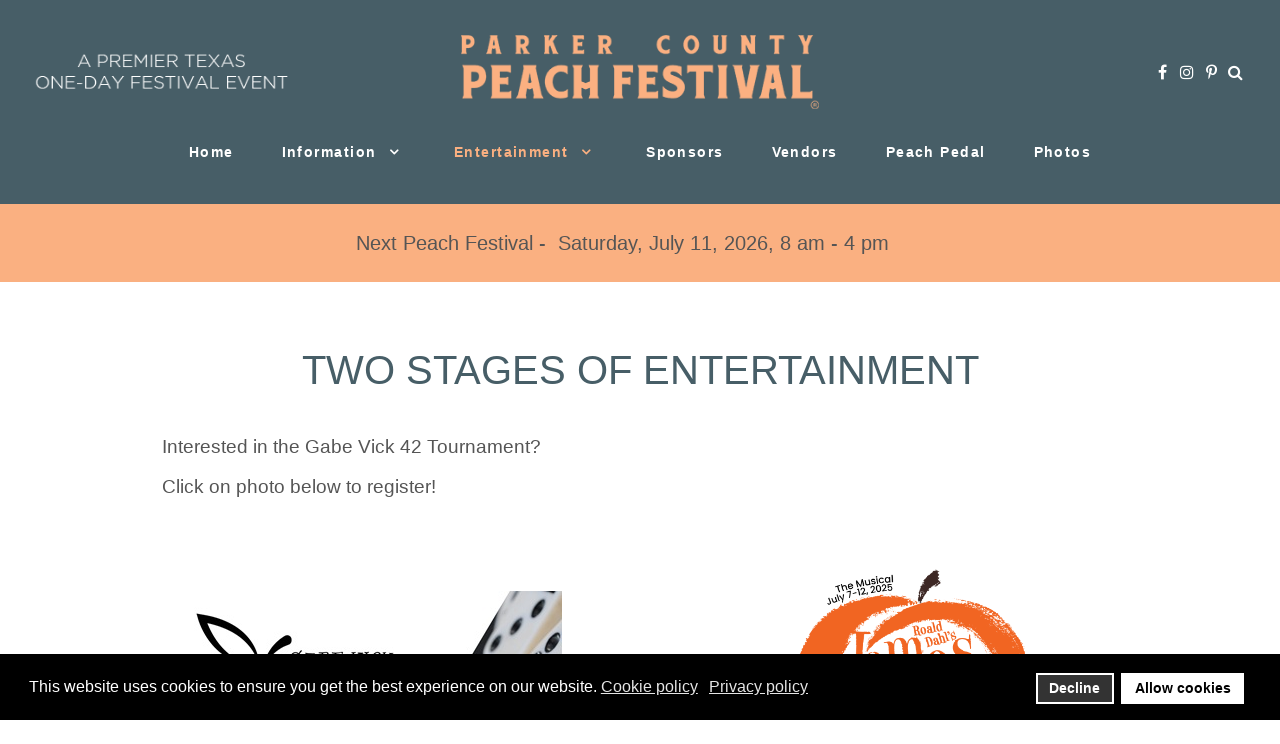

--- FILE ---
content_type: text/html; charset=utf-8
request_url: https://www.parkercountypeachfestival.org/entertainment.html
body_size: 8696
content:
<!DOCTYPE html><html lang="en-US" dir="ltr"><head><meta name="viewport" content="width=device-width, initial-scale=1.0"><meta http-equiv="X-UA-Compatible" content="IE=edge" /><meta charset="utf-8" /><base href="https://www.parkercountypeachfestival.org/entertainment.html" /><meta name="keywords" content="guitar, stage, weatherford, peach, texas, country, festival, band, taylor, performing, emery, sunshine, bass, entertainment, powell, year, spring, emcee, accoustic, cloggers" /><meta name="robots" content="index, follow, noarchive, noimageindex, max-snippet:-1, max-image-preview:large, max-video-preview:-1" /><meta name="twitter:card" content="summary" /><meta name="twitter:url" content="https://www.parkercountypeachfestival.org/entertainment.html" /><meta name="twitter:title" content="Entertainment" /><meta name="twitter:description" content="Main Stage First Baptist Church Parking Lot Todd Barrow Klassy Kloggers  LD Whitehead, Robbie Greene, Silvertones, Two Far Gone Phoenix Rose, Ray Zero 50&amp;#039;s band Molly Rose Colored Glasses, Keeper of the Plains Band, Van Darien, Matthew Brent" /><meta name="twitter:image" content="https://www.parkercountypeachfestival.org/images/2025PF/GabeVick42Tournament.jpg" /><meta name="title" content="Entertainment" /><meta name="metatitle" content="Entertainment" /><meta property="og:title" content="Entertainment" /><meta property="og:url" content="https://www.parkercountypeachfestival.org/entertainment.html" /><meta property="og:type" content="article" /><meta name="description" content="Main Stage First Baptist Church Parking Lot Todd Barrow Klassy Kloggers  LD Whitehead, Robbie Greene, Silvertones, Two Far Gone Phoenix Rose, Ray Zero 50's band Molly Rose Colored Glasses, Keeper of the Plains Band, Van Darien, Matthew Brent" /><meta name="generator" content="Open Source Matters" /><link type="text/css" media="all" href="https://www.parkercountypeachfestival.org/media/plg_speedcache/cache/css/sc_c86a9d32bc53ef7579b298476185247b.css" rel="stylesheet" /><title>Entertainment</title><link href="https://www.parkercountypeachfestival.org/entertainment.html" rel="canonical" /><link href="//d13crgfdskg9pd.cloudfront.net/plugins/editors/dropeditor/dropeditor.css?1643124757" rel="stylesheet" /><link href="//d13crgfdskg9pd.cloudfront.net/media/dropeditor/customstyles.css?1616093452" rel="stylesheet" /><link href="//d13crgfdskg9pd.cloudfront.net/media/dropeditor/titlestyles.css?1616093452" rel="stylesheet" /><link href="//d13crgfdskg9pd.cloudfront.net/media/plg_content_osembed/css/osembed.css?2d3122b037d996d22c41158f40c7f2d3&1725477722" rel="stylesheet" /><link href="//d13crgfdskg9pd.cloudfront.net/media/plg_system_jcepro/site/css/content.min.css?86aa0286b6232c4a5b58f892ce080277&1767064408" rel="stylesheet" /><link href="//d13crgfdskg9pd.cloudfront.net/plugins/system/rokbox/assets/styles/rokbox.css?1618980239" rel="stylesheet" /><link href="//d13crgfdskg9pd.cloudfront.net/media/plg_system_jcemediabox/css/jcemediabox.min.css?8aff1a0a822f1fd4a34a34e5adf5d86b&1701106035" rel="stylesheet" /><link href="//d13crgfdskg9pd.cloudfront.net/media/gantry5/engines/nucleus/css-compiled/nucleus.css?1716675092" rel="stylesheet" /><link href="//d13crgfdskg9pd.cloudfront.net/templates/rt_orion/custom/css-compiled/orion_12.css?1716675175" rel="stylesheet" /><link href="//d13crgfdskg9pd.cloudfront.net/media/gantry5/assets/css/bootstrap-gantry.css?1716675092" rel="stylesheet" /><link href="//d13crgfdskg9pd.cloudfront.net/media/gantry5/engines/nucleus/css-compiled/joomla.css?1716675092" rel="stylesheet" /><link href="//d13crgfdskg9pd.cloudfront.net/media/jui/css/icomoon.css?1688833400" rel="stylesheet" /><link href="//d13crgfdskg9pd.cloudfront.net/media/gantry5/assets/css/font-awesome.min.css?1716675092" rel="stylesheet" /><link href="//d13crgfdskg9pd.cloudfront.net/templates/rt_orion/custom/css-compiled/orion-joomla_12.css?1716675175" rel="stylesheet" /><link href="//d13crgfdskg9pd.cloudfront.net/templates/rt_orion/custom/css-compiled/custom_12.css?1716675175" rel="stylesheet" /><link href="//d13crgfdskg9pd.cloudfront.net/plugins/system/gdpr/assets/css/cookieconsent.min.css?1738775000" rel="stylesheet" /> <script type="application/json" class="joomla-script-options new">{"csrf.token":"01f52ef19a4c0a8ef1327ff9efa3dcf7","system.paths":{"root":"","base":""}}</script> <script src="//d13crgfdskg9pd.cloudfront.net/media/jui/js/jquery.min.js?ce9f52769636864e08dd80393993ecc3&1688833400"></script> <script src="//d13crgfdskg9pd.cloudfront.net/media/jui/js/jquery-noconflict.js?ce9f52769636864e08dd80393993ecc3&1688833400"></script> <script src="//d13crgfdskg9pd.cloudfront.net/media/jui/js/jquery-migrate.min.js?ce9f52769636864e08dd80393993ecc3&1688833400"></script> <script src="//d13crgfdskg9pd.cloudfront.net/media/plg_content_osembed/js/osembed.min.js?2d3122b037d996d22c41158f40c7f2d3&1725477722"></script> <script src="//d13crgfdskg9pd.cloudfront.net/media/system/js/caption.js?ce9f52769636864e08dd80393993ecc3&1688833400"></script> <script src="//d13crgfdskg9pd.cloudfront.net/media/jui/js/bootstrap.min.js?ce9f52769636864e08dd80393993ecc3&1688833400"></script> <script src="//d13crgfdskg9pd.cloudfront.net/media/system/js/core.js?ce9f52769636864e08dd80393993ecc3&1688833400"></script> <script src="//d13crgfdskg9pd.cloudfront.net/media/system/js/mootools-core.js?ce9f52769636864e08dd80393993ecc3&1688833400"></script> <script src="//d13crgfdskg9pd.cloudfront.net/media/system/js/mootools-more.js?ce9f52769636864e08dd80393993ecc3&1688833400"></script> <script src="//d13crgfdskg9pd.cloudfront.net/plugins/system/rokbox/assets/js/rokbox.js?1616093448"></script> <script src="//d13crgfdskg9pd.cloudfront.net/media/plg_system_jcemediabox/js/jcemediabox.min.js?8aff1a0a822f1fd4a34a34e5adf5d86b&1701106035"></script> <script src="//d13crgfdskg9pd.cloudfront.net/media/jui/js/jquery.ui.core.min.js?ce9f52769636864e08dd80393993ecc3&1688833400"></script> <script src="//d13crgfdskg9pd.cloudfront.net/plugins/system/gdpr/assets/js/cookieconsent.min.js?1738775000" defer></script> <script src="//d13crgfdskg9pd.cloudfront.net/plugins/system/gdpr/assets/js/init.js?1738775000" defer></script> <script>jQuery(window).on('load',  function() {
				new JCaption('img.caption');
			});if (typeof RokBoxSettings == 'undefined') RokBoxSettings = {pc: '100'};jQuery(document).ready(function(){WfMediabox.init({"base":"\/","theme":"standard","width":"","height":"","lightbox":0,"shadowbox":0,"icons":1,"overlay":1,"overlay_opacity":0.8,"overlay_color":"#000000","transition_speed":500,"close":2,"scrolling":"fixed","labels":{"close":"Close","next":"Next","previous":"Previous","cancel":"Cancel","numbers":"{{numbers}}","numbers_count":"{{current}} of {{total}}","download":"Download"},"swipe":true});});var gdprConfigurationOptions = { complianceType: 'opt-in',
																			  cookieConsentLifetime: 365,
																			  cookieConsentSamesitePolicy: '',
																			  cookieConsentSecure: 0,
																			  disableFirstReload: 0,
																	  		  blockJoomlaSessionCookie: 1,
																			  blockExternalCookiesDomains: 0,
																			  externalAdvancedBlockingModeCustomAttribute: '',
																			  allowedCookies: '',
																			  blockCookieDefine: 1,
																			  autoAcceptOnNextPage: 0,
																			  revokable: 1,
																			  lawByCountry: 0,
																			  checkboxLawByCountry: 0,
																			  blockPrivacyPolicy: 0,
																			  cacheGeolocationCountry: 1,
																			  countryAcceptReloadTimeout: 1000,
																			  usaCCPARegions: null,
																			  countryEnableReload: 1,
																			  customHasLawCountries: [""],
																			  dismissOnScroll: 0,
																			  dismissOnTimeout: 0,
																			  containerSelector: 'body',
																			  hideOnMobileDevices: 0,
																			  autoFloatingOnMobile: 0,
																			  autoFloatingOnMobileThreshold: 1024,
																			  autoRedirectOnDecline: 0,
																			  autoRedirectOnDeclineLink: '',
																			  showReloadMsg: 0,
																			  showReloadMsgText: 'Applying preferences and reloading the page...',
																			  defaultClosedToolbar: 0,
																			  toolbarLayout: 'basic',
																			  toolbarTheme: 'block',
																			  toolbarButtonsTheme: 'decline_first',
																			  revocableToolbarTheme: 'basic',
																			  toolbarPosition: 'bottom',
																			  toolbarCenterTheme: 'compact',
																			  revokePosition: 'revoke-top',
																			  toolbarPositionmentType: 1,
																			  positionCenterSimpleBackdrop: 0,
																			  positionCenterBlurEffect: 1,
																			  preventPageScrolling: 0,
																			  popupEffect: 'fade',
																			  popupBackground: '#000000',
																			  popupText: '#ffffff',
																			  popupLink: '#ffffff',
																			  buttonBackground: '#ffffff',
																			  buttonBorder: '#ffffff',
																			  buttonText: '#000000',
																			  highlightOpacity: '100',
																			  highlightBackground: '#333333',
																			  highlightBorder: '#ffffff',
																			  highlightText: '#ffffff',
																			  highlightDismissBackground: '#333333',
																		  	  highlightDismissBorder: '#ffffff',
																		 	  highlightDismissText: '#ffffff',
																			  autocenterRevokableButton: 0,
																			  hideRevokableButton: 0,
																			  hideRevokableButtonOnscroll: 0,
																			  customRevokableButton: 0,
																			  customRevokableButtonAction: 0,
																			  headerText: 'Cookies used on the website!',
																			  messageText: 'This website uses cookies to ensure you get the best experience on our website.',
																			  denyMessageEnabled: 0, 
																			  denyMessage: 'You have declined cookies, to ensure the best experience on this website please consent the cookie usage.',
																			  placeholderBlockedResources: 0, 
																			  placeholderBlockedResourcesAction: '',
																	  		  placeholderBlockedResourcesText: 'You must accept cookies and reload the page to view this content',
																			  placeholderIndividualBlockedResourcesText: 'You must accept cookies from {domain} and reload the page to view this content',
																			  placeholderIndividualBlockedResourcesAction: 0,
																			  placeholderOnpageUnlock: 0,
																			  scriptsOnpageUnlock: 0,
																			  autoDetectYoutubePoster: 0,
																			  autoDetectYoutubePosterApikey: 'AIzaSyAV_WIyYrUkFV1H8OKFYG8wIK8wVH9c82U',
																			  dismissText: 'Got it!',
																			  allowText: 'Allow cookies',
																			  denyText: 'Decline',
																			  cookiePolicyLinkText: 'Cookie policy',
																			  cookiePolicyLink: 'cookie-policy.html',
																			  cookiePolicyRevocableTabText: 'Cookie policy',
																			  privacyPolicyLinkText: 'Privacy policy',
																			  privacyPolicyLink: 'privacy-policy.html',
																			  googleCMPTemplate: 0,
																			  enableGdprBulkConsent: 0,
																			  enableCustomScriptExecGeneric: 0,
																			  customScriptExecGeneric: '',
																			  categoriesCheckboxTemplate: 'cc-checkboxes-light',
																			  toggleCookieSettings: 0,
																			  toggleCookieSettingsLinkedView: 0,
																			  toggleCookieSettingsButtonsArea: 0,
 																			  toggleCookieSettingsLinkedViewSefLink: '/component/gdpr/',
																	  		  toggleCookieSettingsText: '<span class="cc-cookie-settings-toggle">Settings <span class="cc-cookie-settings-toggler">&#x25EE;</span></span>',
																			  toggleCookieSettingsButtonBackground: '#333333',
																			  toggleCookieSettingsButtonBorder: '#ffffff',
																			  toggleCookieSettingsButtonText: '#ffffff',
																			  showLinks: 1,
																			  blankLinks: '_self',
																			  autoOpenPrivacyPolicy: 0,
																			  openAlwaysDeclined: 1,
																			  cookieSettingsLabel: 'Cookie settings:',
															  				  cookieSettingsDesc: 'Choose which kind of cookies you want to disable by clicking on the checkboxes. Click on a category name for more informations about used cookies.',
																			  cookieCategory1Enable: 0,
																			  cookieCategory1Name: 'Necessary',
																			  cookieCategory1Locked: 0,
																			  cookieCategory2Enable: 0,
																			  cookieCategory2Name: 'Preferences',
																			  cookieCategory2Locked: 0,
																			  cookieCategory3Enable: 0,
																			  cookieCategory3Name: 'Statistics',
																			  cookieCategory3Locked: 0,
																			  cookieCategory4Enable: 0,
																			  cookieCategory4Name: 'Marketing',
																			  cookieCategory4Locked: 0,
																			  cookieCategoriesDescriptions: {},
																			  alwaysReloadAfterCategoriesChange: 0,
																			  preserveLockedCategories: 0,
																			  declineButtonBehavior: 'hard',
																			  blockCheckedCategoriesByDefault: 0,
																			  reloadOnfirstDeclineall: 0,
																			  trackExistingCheckboxSelectors: '',
															  		  		  trackExistingCheckboxConsentLogsFormfields: 'name,email,subject,message',
																			  allowallShowbutton: 0,
																			  allowallText: 'Allow all cookies',
																			  allowallButtonBackground: '#ffffff',
																			  allowallButtonBorder: '#ffffff',
																			  allowallButtonText: '#000000',
																			  allowallButtonTimingAjax: 'fast',
																			  includeAcceptButton: 0,
																			  includeDenyButton: 0,
																			  trackConsentDate: 0,
																			  execCustomScriptsOnce: 1,
																			  optoutIndividualResources: 0,
																			  blockIndividualResourcesServerside: 0,
																			  disableSwitchersOptoutCategory: 0,
																			  autoAcceptCategories: 0,
																			  allowallIndividualResources: 1,
																			  blockLocalStorage: 0,
																			  blockSessionStorage: 0,
																			  externalAdvancedBlockingModeTags: 'iframe,script,img,source,link',
																			  enableCustomScriptExecCategory1: 0,
																			  customScriptExecCategory1: '',
																			  enableCustomScriptExecCategory2: 0,
																			  customScriptExecCategory2: '',
																			  enableCustomScriptExecCategory3: 0,
																			  customScriptExecCategory3: '',
																			  enableCustomScriptExecCategory4: 0,
																			  customScriptExecCategory4: '',
																			  enableCustomDeclineScriptExecCategory1: 0,
																			  customScriptDeclineExecCategory1: '',
																			  enableCustomDeclineScriptExecCategory2: 0,
																			  customScriptDeclineExecCategory2: '',
																			  enableCustomDeclineScriptExecCategory3: 0,
																			  customScriptDeclineExecCategory3: '',
																			  enableCustomDeclineScriptExecCategory4: 0,
																			  customScriptDeclineExecCategory4: '',
																			  enableCMPPreferences: 0,	
																			  enableCMPStatistics: 0,
																			  enableCMPAds: 0,																			  
																			  debugMode: 0
																		};var gdpr_ajax_livesite='https://www.parkercountypeachfestival.org/';var gdpr_enable_log_cookie_consent=1;</script> <meta property="og:title" content="Entertainment | Parker County Peach Festival"/><meta property="og:type" content="article"/><meta property="og:url" content="https://www.parkercountypeachfestival.org/entertainment.html"/><meta property="og:site_name" content="Parker County Peach Festival"/><meta property="og:description" content="Main Stage First Baptist Church Parking Lot Todd Barrow Klassy Kloggers  LD Whitehead, Robbie Greene, Silvertones, Two Far Gone Phoenix Rose, Ray Zero 50&#039;s band Molly Rose Colored Glasses, Keeper of the Plains Band, Van Darien, Matthew Brent"/><meta property="og:image" content="//d13crgfdskg9pd.cloudfront.net/images/2025PF/GabeVick42Tournament.jpg"/><meta property="og:image" content="//d13crgfdskg9pd.cloudfront.net/images/JamesandtheGiantPeach.png"/><meta property="og:image" content="//d13crgfdskg9pd.cloudfront.net/images/2025PF/2025Sponsors/FWCommunityCreditUnion.png"/><meta property="og:image" content="//d13crgfdskg9pd.cloudfront.net/images/2025PF/2025Sponsors/SouthsideBank.jpg"/><meta property="og:image" content="//d13crgfdskg9pd.cloudfront.net/images/2025PF/2025Sponsors/CapernaumStudios.png"/><meta property="og:image" content="//d13crgfdskg9pd.cloudfront.net/images/2025PF/2025Sponsors/EpicOrthodontics.png"/><meta property="og:image" content="//d13crgfdskg9pd.cloudfront.net/images/2025PF/2025Sponsors/PlanetFitness.png"/><meta property="og:image" content="//d13crgfdskg9pd.cloudfront.net/images/2025PF/2025Sponsors/uta-west-logo_vertical_full_color.png"/>  <script type="application/ld+json" data-type="gsd">{
    "@context": "https://schema.org",
    "@type": "BreadcrumbList",
    "itemListElement": [
        {
            "@type": "ListItem",
            "position": 1,
            "name": "Home",
            "item": "https://www.parkercountypeachfestival.org/"
        },
        {
            "@type": "ListItem",
            "position": 2,
            "name": "Entertainment",
            "item": "https://www.parkercountypeachfestival.org/entertainment.html"
        }
    ]
}</script> <script type="application/ld+json" data-type="gsd">{
    "@context": "https://schema.org",
    "@type": "Article",
    "mainEntityOfPage": {
        "@type": "WebPage",
        "@id": "https://www.parkercountypeachfestival.org/entertainment.html"
    },
    "headline": "Entertainment",
    "description": "Interested in the Gabe Vick 42 Tournament? Click on photo below to register! &amp;nbsp; &amp;nbsp; &amp;nbsp; &amp;nbsp; &amp;nbsp; &amp;nbsp; &amp;nbsp; &amp;nbsp; &amp;nbsp; &amp;nbsp; &amp;nbsp; &amp;nbsp; &amp;nbsp; &amp;nbsp; &amp;nbsp; &amp;nbsp; &amp;nbsp; &amp;nbsp; &amp;nbsp; &amp;nbsp; &amp;nbsp; Main Stage ~ Located at Waco &amp;amp; Church St. ~Take a break from shopping, grab a cold peach beverage, favorite festival food and join us!! Enjoy a variety of music from local artists. These entertainers are sure to put some pep in your step. Yes, dancing is welcomed! &amp;nbsp;THANK YOU SPONSORS!&amp;nbsp; &amp;nbsp; &amp;nbsp; Main Stage Schedule Time Talent 8:00 - 8:45 Announcement of Peach Pageant Winners 8:45 - 10:15 Baileigh Rhodes 10:30 - 12:00 ScanT 12:00 - 12:30 Announcement of Peach Festival Cooking Competition Winners 12:30 - 2:00 Aurora Bleu 2:00 - 2:30 Kendi Jean 2:30 - 3:00 Grace &amp;amp; Lee Duo 3:15 Travis Smith &amp;nbsp; Stage Two~Located on lot at Bridge St. &amp;amp; N. Waco St.~ &amp;nbsp;Thank you Sponsors:&amp;nbsp; &amp;nbsp; STAGE 2 SCHEDULE &amp;nbsp;8:15 Rusty Rayborn &amp;amp; Jim Martin (formerly Texas Weather&amp;nbsp; 9:15 Klassy Kloggers 9:45 TEJAS Classics Band 10:45 Klassy Kloggers 11:15 TEJAS Classics Band 12:15 &amp;nbsp;Aiden Muskrat &amp;amp; Spencer Johnson 2:15 Texas Accent&amp;nbsp; &amp;nbsp; &amp;nbsp; &amp;nbsp; &amp;nbsp; &amp;nbsp;",
    "image": {
        "@type": "ImageObject",
        "url": "https://www.parkercountypeachfestival.org/"
    },
    "publisher": {
        "@type": "Organization",
        "name": "Parker County Peach Festival, Weatherford, Texas",
        "logo": {
            "@type": "ImageObject",
            "url": "https://www.parkercountypeachfestival.org/"
        }
    },
    "author": {
        "@type": "Person",
        "name": "Bill Ervin",
        "url": "https://www.parkercountypeachfestival.org/entertainment.html"
    },
    "datePublished": "2013-03-04T17:37:07+00:00",
    "dateCreated": "2013-03-04T17:37:07+00:00",
    "dateModified": "2025-07-09T15:54:05+00:00"
}</script>  
  <script async src="https://www.googletagmanager.com/gtag/js?id=G-D422WPF9B9"></script> <script>window.dataLayer = window.dataLayer || [];
  function gtag(){dataLayer.push(arguments);}
  gtag('js', new Date());

  gtag('config', 'G-D422WPF9B9');</script> <link href="/templates/rt_orion/favicon.ico?random=712593" rel="shortcut icon" type="image/vnd.microsoft.icon" /><link rel="apple-touch-icon-precomposed" sizes="144x144" href="/templates/rt_orion/apple-touch-icon-144x144-precomposed.png" /><link rel="apple-touch-icon-precomposed" sizes="114x114" href="/templates/rt_orion/apple-touch-icon-114x114-precomposed.png" /><link rel="apple-touch-icon-precomposed" sizes="72x72" href="/templates/rt_orion/apple-touch-icon-72x72-precomposed.png" /><link rel="apple-touch-icon-precomposed" href="/templates/rt_orion/apple-touch-icon-precomposed.png" /></head><body class="gantry site com_content view-article no-layout no-task dir-ltr itemid-1532 outline-12 g-offcanvas-left g-default g-style-preset3"><div id="g-offcanvas"  data-g-offcanvas-swipe="0" data-g-offcanvas-css3="1"><div class="g-grid"><div class="g-block size-100"><div id="mobile-menu-2576-particle" class="g-content g-particle"><div id="g-mobilemenu-container" data-g-menu-breakpoint="51rem"></div></div></div></div></div><div id="g-page-surround"><div class="g-offcanvas-hide g-offcanvas-toggle" role="navigation" data-offcanvas-toggle aria-controls="g-offcanvas" aria-expanded="false"><i class="fa fa-fw fa-bars"></i></div><section id="g-container-top" class="g-wrapper no-background-image"><div class="g-grid"><div class="g-block size-100"><section id="g-top"><div class="g-grid"><div class="g-block size-100"><div class="g-system-messages"><div id="system-message-container"></div></div></div></div></section></div></div><div class="g-grid"><div class="g-block size-100"><section id="g-navigation"><div class="g-grid"><div class="g-block  size-33-3 smallpaddingbottom hidden-phone"><div id="image-6899-particle" class="g-content g-particle"> <img src="//d13crgfdskg9pd.cloudfront.net/images/website_graphics/tagline-premier-event-white_v3w.png" alt="A Premier Texas One-Day Festival Event"/></div></div><div class="g-block  size-33-3 center smallpaddingbottom"><div id="logo-3453-particle" class="g-content g-particle"> <a href="/" class="" target="_self" title="Parker County Peach Festival" rel="home"> <img src="//d13crgfdskg9pd.cloudfront.net/images/website_graphics/peach_festival_reg_logo_w.png" alt=""/> </a></div></div><div class="g-block  size-33-3 align-right smallpaddingbottom hidden-phone"><div id="social-7974-particle" class="g-content g-particle"><div class="g-social "><div class="g-social-items"> <a target="_self" href="https://www.facebook.com/parkercountypeachfestival" title="" aria-label=""> <span class="fa fa-facebook fa-fw"></span> </a> <a target="_self" href="http://instagram.com/parkercountypeachfestival" title="" aria-label=""> <span class="fa fa-instagram fa-fw"></span> </a> <a target="_self" href="http://www.pinterest.com/chamberstaff/" title="" aria-label=""> <span class="fa fa-pinterest-p fa-fw"></span> </a> <a target="_self" href="/site-search.html" title="" aria-label=""> <span class="fa fa-search fa-fw"></span> </a></div></div></div></div></div><div class="g-grid"><div class="g-block size-100 center nopaddingtop"><div id="menu-2872-particle" class="g-content g-particle"><nav class="g-main-nav" data-g-hover-expand="true"><ul class="g-toplevel"><li class="g-menu-item g-menu-item-type-component g-menu-item-101 g-standard  "> <a class="g-menu-item-container" href="/"> <span class="g-menu-item-content"> <span class="g-menu-item-title">Home</span> </span> </a></li><li class="g-menu-item g-menu-item-type-component g-menu-item-1527 g-parent g-standard g-menu-item-link-parent "> <a class="g-menu-item-container" href="/information.html"> <span class="g-menu-item-content"> <span class="g-menu-item-title">Information</span> </span> <span class="g-menu-parent-indicator" data-g-menuparent=""></span> </a><ul class="g-dropdown g-inactive g-fade g-dropdown-right"><li class="g-dropdown-column"><div class="g-grid"><div class="g-block size-100"><ul class="g-sublevel"><li class="g-level-1 g-go-back"> <a class="g-menu-item-container" href="#" data-g-menuparent=""><span>Back</span></a></li><li class="g-menu-item g-menu-item-type-alias g-menu-item-1528  "> <a class="g-menu-item-container" href="/information.html"> <span class="g-menu-item-content"> <span class="g-menu-item-title">Peach Festival Information</span> </span> </a></li><li class="g-menu-item g-menu-item-type-url g-menu-item-1619  "> <a class="g-menu-item-container" href="https://www.weatherford-chamber.com/about-us/shop-wcoc/peach-festival-items.html" target="_blank" rel="noopener&#x20;noreferrer"> <span class="g-menu-item-content"> <span class="g-menu-item-title">Shop Peach Festival Merch</span> </span> </a></li><li class="g-menu-item g-menu-item-type-url g-menu-item-1529  "> <a class="g-menu-item-container" href="https://www.weatherford-chamber.com/about-us/shop-wcoc/peach-festival-items.html"> <span class="g-menu-item-content"> <span class="g-menu-item-title">Merchandise</span> </span> </a></li><li class="g-menu-item g-menu-item-type-url g-menu-item-1530  "> <a class="g-menu-item-container" href="https://www.chamberdata.net/WebForms/Hotels-Motels-Lodging-__5005316_category.aspx?dbid2=txwea"> <span class="g-menu-item-content"> <span class="g-menu-item-title">Hotels &amp; Motels</span> </span> </a></li><li class="g-menu-item g-menu-item-type-url g-menu-item-1531  "> <a class="g-menu-item-container" href="https://www.chamberdata.net/WebForms/Bed-Breakfast-__5005275_category.aspx?dbid2=txwea"> <span class="g-menu-item-content"> <span class="g-menu-item-title">Bed &amp; Breakfast</span> </span> </a></li></ul></div></div></li></ul></li><li class="g-menu-item g-menu-item-type-component g-menu-item-1532 g-parent active g-standard g-menu-item-link-parent "> <a class="g-menu-item-container" href="/entertainment.html"> <span class="g-menu-item-content"> <span class="g-menu-item-title">Entertainment</span> </span> <span class="g-menu-parent-indicator" data-g-menuparent=""></span> </a><ul class="g-dropdown g-inactive g-fade g-dropdown-right"><li class="g-dropdown-column"><div class="g-grid"><div class="g-block size-100"><ul class="g-sublevel"><li class="g-level-1 g-go-back"> <a class="g-menu-item-container" href="#" data-g-menuparent=""><span>Back</span></a></li><li class="g-menu-item g-menu-item-type-alias g-menu-item-1533  "> <a class="g-menu-item-container" href="/entertainment.html"> <span class="g-menu-item-content"> <span class="g-menu-item-title">Two Stages of Entertainment</span> </span> </a></li><li class="g-menu-item g-menu-item-type-component g-menu-item-1534  "> <a class="g-menu-item-container" href="/entertainment/food-competition.html"> <span class="g-menu-item-content"> <span class="g-menu-item-title">Food Competition</span> </span> </a></li></ul></div></div></li></ul></li><li class="g-menu-item g-menu-item-type-component g-menu-item-1535 g-standard  "> <a class="g-menu-item-container" href="/sponsors.html"> <span class="g-menu-item-content"> <span class="g-menu-item-title">Sponsors</span> </span> </a></li><li class="g-menu-item g-menu-item-type-component g-menu-item-1536 g-standard  "> <a class="g-menu-item-container" href="/vendors.html"> <span class="g-menu-item-content"> <span class="g-menu-item-title">Vendors</span> </span> </a></li><li class="g-menu-item g-menu-item-type-url g-menu-item-1538 g-standard  "> <a class="g-menu-item-container" href="https://www.peachpedal.com/"> <span class="g-menu-item-content"> <span class="g-menu-item-title">Peach Pedal</span> </span> </a></li><li class="g-menu-item g-menu-item-type-component g-menu-item-1539 g-standard  "> <a class="g-menu-item-container" href="/photos.html"> <span class="g-menu-item-content"> <span class="g-menu-item-title">Photos</span> </span> </a></li></ul></nav></div></div></div></section></div></div><div class="g-grid"><div class="g-block size-100"><section id="g-slideshow" class="nopaddingtop nopaddingbottom"><div class="g-grid"><div class="g-block size-100 center"><div class="g-content"><div class="platform-content"><div class="moduletable "><div class="custom"  ><h4 class="drop_h4">Next Peach Festival -&nbsp; Saturday, July 11, 2026, 8 am - 4 pm&nbsp; &nbsp; &nbsp;&nbsp;</h4></div></div></div></div></div></div></section></div></div></section><section id="g-container-main" class="g-wrapper"><div class="g-grid"><div class="g-block size-100"><main id="g-mainbar" class="section-horizontal-paddings"><div class="g-grid"><div class="g-block size-100"><div class="g-content"><div class="platform-content row-fluid"><div class="span12"><div class="item-page" ><div class="page-header"><h1> Two Stages of Entertainment</h1></div><div ><h3 style="text-align: justify;"><span style="font-size: 14pt;">Interested in the Gabe Vick 42 Tournament? <br /></span><span style="font-size: 14pt;">Click on photo below to register!</span></h3><p style="text-align: justify;"><a href="https://dosscenter.org/peach42/"><img src="//d13crgfdskg9pd.cloudfront.net/images/2025PF/GabeVick42Tournament.jpg" alt="GabeVick42Tournament" /></a>&nbsp; &nbsp; &nbsp; &nbsp; &nbsp; &nbsp; &nbsp; &nbsp; &nbsp; &nbsp; &nbsp; &nbsp; &nbsp; &nbsp; &nbsp; &nbsp; &nbsp; &nbsp; &nbsp; &nbsp; &nbsp;<a href="https://www.secondstartheatre.org/events"><img src="//d13crgfdskg9pd.cloudfront.net/images/JamesandtheGiantPeach.png" alt="JamesandtheGiantPeach" width="273" height="351" /></a></p><h3 class="drop_h2" style="text-align: center;">Main Stage</h3><h4 class="drop_h2" style="text-align: center;">~ Located at Waco &amp; Church St. ~<br />Take a break from shopping, grab a cold peach beverage, favorite festival food and join us!!</h4><h4 style="text-align: center;"><strong>Enjoy a variety of music from local artists. These entertainers are sure to put some pep in your step. <br /></strong><strong>Yes, dancing is welcomed!</strong></h4><h4 class="drop_h2">&nbsp;<span style="color: #ff9900;">THANK YOU SPONSORS!&nbsp;</span> &nbsp;</h4><div class="csRow" style="text-align: left;"><table style="margin-left: auto; margin-right: auto;"><tbody><tr><td><img src="//d13crgfdskg9pd.cloudfront.net/images/2025PF/2025Sponsors/FWCommunityCreditUnion.png" alt="FWCommunityCreditUnion" width="277" height="189" style="display: block; margin-left: auto; margin-right: auto;" /></td><td><img src="//d13crgfdskg9pd.cloudfront.net/images/2025PF/2025Sponsors/SouthsideBank.jpg" alt="SouthsideBank" width="285" height="285" style="display: block; margin-left: auto; margin-right: auto;" /></td><td><img src="//d13crgfdskg9pd.cloudfront.net/images/2025PF/2025Sponsors/WeatherfordHonda.jpg" alt="WeatherfordHonda" width="463" height="149" style="display: block; margin-left: auto; margin-right: auto;" /></td></tr></tbody></table> <br /><br />&nbsp;<table><caption>Main Stage Schedule</caption><tbody><tr><td>Time</td><td>Talent</td></tr><tr><td>8:00 - 8:45</td><td>Announcement of Peach Pageant Winners</td></tr><tr><td>8:45 - 10:15</td><td><a href="https://linktr.ee/baileighrhodesmusic?utm_source=linktree_profile_share&amp;ltsid=a752e5a1-7fa4-4784-bc31-983482c07b00">Baileigh Rhodes</a></td></tr><tr><td>10:30 - 12:00</td><td><a href="https://www.facebook.com/scantband">ScanT</a></td></tr><tr><td>12:00 - 12:30</td><td>Announcement of Peach Festival Cooking Competition Winners</td></tr><tr><td>12:30 - 2:00</td><td><a href="https://www.facebook.com/AURORABLEU">Aurora Bleu</a></td></tr><tr><td>2:00 - 2:30</td><td>Kendi Jean</td></tr><tr><td>2:30 - 3:00</td><td>Grace &amp; Lee Duo</td></tr><tr><td>3:15</td><td>Travis Smith</td></tr></tbody></table> &nbsp;</div><h4 class="drop_h1" style="text-align: center;"><strong>Stage Two<br /></strong><strong>~Located on lot at Bridge St. &amp; N. Waco St.~</strong></h4><div class="csRow"><h4 class="drop_h2"><strong>&nbsp;<span style="color: #ff9900;">Thank you Sponsors:&nbsp;</span></strong></h4></div><div class="csRow"><div class="csRow"><table><tbody><tr><td><img src="//d13crgfdskg9pd.cloudfront.net/images/2025PF/2025Sponsors/BaileyGalyen.png" alt="BaileyGalyen" width="421" height="105" style="display: block; margin-left: auto; margin-right: auto;" /></td><td><img src="//d13crgfdskg9pd.cloudfront.net/images/2025PF/2025Sponsors/CapernaumStudios.png" alt="CapernaumStudios" width="299" height="299" style="display: block; margin-left: auto; margin-right: auto;" /></td><td><p><img src="//d13crgfdskg9pd.cloudfront.net/images/2025PF/2025Sponsors/EpicOrthodontics.png" alt="EpicOrthodontics" width="310" height="137" style="display: block; margin-left: auto; margin-right: auto;" /></p></td></tr><tr><td><img src="//d13crgfdskg9pd.cloudfront.net/images/2025PF/2025Sponsors/PlanetFitness.png" alt="PlanetFitness" width="190" height="226" style="display: block; margin-left: auto; margin-right: auto;" /></td><td><img src="//d13crgfdskg9pd.cloudfront.net/images/2025PF/2025Sponsors/uta-west-logo_vertical_full_color.png" alt="uta west logo vertical full color" width="248" height="159" style="display: block; margin-left: auto; margin-right: auto;" /></td><td>&nbsp;<img src="//d13crgfdskg9pd.cloudfront.net/images/2025PF/2025Sponsors/KrogerDelivery_Freshcart_logo-2.png" alt="KrogerDelivery Freshcart logo 2" width="403" height="147" /></td></tr></tbody></table> <br /><table><caption>STAGE 2 SCHEDULE</caption><tbody><tr><td style="text-align: center;">&nbsp;8:15</td><td>Rusty Rayborn &amp; Jim Martin (formerly Texas Weather&nbsp;</td></tr><tr><td style="text-align: center;">9:15</td><td>Klassy Kloggers</td></tr><tr><td style="text-align: center;">9:45</td><td>TEJAS Classics Band</td></tr><tr><td style="text-align: center;">10:45</td><td>Klassy Kloggers</td></tr><tr><td style="text-align: center;">11:15</td><td>TEJAS Classics Band</td></tr><tr><td style="text-align: center;">12:15</td><td>&nbsp;Aiden Muskrat &amp; Spencer Johnson</td></tr><tr><td style="text-align: center;">2:15</td><td>Texas Accent&nbsp;</td></tr><tr><td style="text-align: center;">&nbsp;</td><td>&nbsp;</td></tr></tbody></table> <br /><br /><br /><div style="clear: both; float: none; display: block; visibility: hidden; width: 0px; font-size: 0px; line-height: 0;">&nbsp;</div></div><p style="text-align: center;">&nbsp;</p><div style="clear: both; float: none; display: block; visibility: hidden; width: 0px; font-size: 0px; line-height: 0;">&nbsp;</div></div><div class="csRow"><div class="csColumnGap" style="margin: 0; padding: 0; float: left; width: 25.213675213675213%;"><img src="//d13crgfdskg9pd.cloudfront.net/components/com_dropeditor/assets/images/1x1-pixel.png" alt="" /></div></div></div></div></div></div></div></div></div></main></div></div></section><section id="g-container-footer" class="g-wrapper"><div class="g-grid"><div class="g-block size-100"><footer id="g-footer" class="section-horizontal-paddings smallpaddingbottom largepaddingtop"><div class="g-grid"><div class="g-block size-100"><div id="simplemenu-2324-particle" class="g-content g-particle"><div class="g-simplemenu-particle "><div class="g-simplemenu-container"><h6>Connect</h6><ul class="g-simplemenu"><li> <i class="fa fa-phone"></i> <a target="_self" href="tel: +18175963801" title="Phone">Phone</a></li><li> <i class="fa fa-envelope"></i> <a target="_self" href="mailto: info@weatherford-chamber.com" title="Email">Email</a></li><li> <i class="fa fa-cloud"></i> <a target="_blank" href="https://www.weatherford-chamber.com/" title="Weatherford-Chamber.com">Weatherford-Chamber.com</a></li><li> <i class="fa fa-facebook"></i> <a target="_blank" href="https://www.facebook.com/parkercountypeachfestival" title="Facebook">Facebook</a></li><li> <i class="fa fa-instagram"></i> <a target="_blank" href="http://instagram.com/parkercountypeachfestival" title="Instagram">Instagram</a></li><li> <i class="fa fa-pinterest-p"></i> <a target="_blank" href="http://www.pinterest.com/chamberstaff/" title="Pinterest">Pinterest</a></li></ul></div><div class="g-simplemenu-container"><h6>Event</h6><ul class="g-simplemenu"><li> <i class="fa fa-map"></i> <a target="_self" href="/information.html" title="Map &amp; Parking">Map & Parking</a></li><li> <i class="fa fa-music"></i> <a target="_self" href="/entertainment.html" title="Entertainment">Entertainment</a></li><li> <i class="fa fa-cutlery"></i> <a target="_self" href="/entertainment/food-competition.html" title="Food Contest">Food Contest</a></li><li> <i class="fa fa-bicycle"></i> <a target="_blank" href="https://www.peachpedal.com/" title="Peach Pedal">Peach Pedal</a></li><li> <i class="fa fa-shopping-bag"></i> <a target="_blank" href="https://www.weatherford-chamber.com/about-us/shop-wcoc/peach-festival-items.html" title="Shop Merch">Shop Merch</a></li></ul></div><div class="g-simplemenu-container"><h6>Resources</h6><ul class="g-simplemenu"><li> <i class="fa fa-star"></i> <a target="_self" href="/sponsors.html" title="Sponsors">Sponsors</a></li><li> <i class="fa fa-user"></i> <a target="_self" href="/vendors.html" title="Vendors">Vendors</a></li><li> <i class="fa fa-hotel"></i> <a target="_blank" href="https://www.chamberdata.net/WebForms/Hotels-Motels-Lodging-__5005316_category.aspx?dbid2=txwea" title="Hotels">Hotels</a></li><li> <i class="fa fa-bed"></i> <a target="_blank" href="https://www.chamberdata.net/WebForms/Bed-Breakfast-__5005275_category.aspx?dbid2=txwea" title="B&amp;B">B&B</a></li><li> <i class="fa fa-file-picture-o"></i> <a target="_self" href="/photos.html" title="Photos">Photos</a></li></ul></div><div class="g-simplemenu-container"><h6>Site</h6><ul class="g-simplemenu"><li> <a target="_self" href="/site-search.html" title="Search">Search</a></li><li> <a target="_self" href="/sitemap.html" title="Sitemap">Sitemap</a></li><li> <a target="_self" href="/terms-of-use.html" title="Terms of Use">Terms of Use</a></li><li> <a target="_self" href="/privacy-policy.html" title="Privacy Policy">Privacy Policy</a></li><li> <a target="_self" href="/cookie-policy.html" title="Cookie Policy">Cookie Policy</a></li></ul></div></div></div></div></div></footer><section id="g-copyright" class="section-horizontal-paddings"><div class="g-grid"><div class="g-block size-100 center"><div class="g-content"><div class="platform-content"><div class="moduletable "><div class="custom"  ><p>Copyright ©&nbsp; Weatherford Chamber of Commerce. All rights reserved.</p><p>Parker County Peach Festival is a registered trademark of the Weatherford Chamber of Commerce.</p><p style="font-size: 90%;"><a href="/reset.html" target="_self">Reset</a> | Website by <a href="https://www.pro-epic.com" target="undefined" title="" data-link-type="undefined">https://www.pro-epic.com</a></p></div></div></div></div></div></div></section></div></div></section></div> <script type="text/javascript" src="//d13crgfdskg9pd.cloudfront.net/media/gantry5/assets/js/main.js?1716675092"></script> <!-- Cache generated by Speedcache extension from JoomUnited. See https://www.joomunited.com/products/speed-cache --></body></html>

--- FILE ---
content_type: text/css; charset=utf-8
request_url: https://d13crgfdskg9pd.cloudfront.net/media/dropeditor/titlestyles.css?1616093452
body_size: -141
content:
.drop_h1 {}
.drop_h2 {}
.drop_h3 {}
.drop_h4 {}
.drop_h5 {}


--- FILE ---
content_type: text/css; charset=utf-8
request_url: https://d13crgfdskg9pd.cloudfront.net/templates/rt_orion/custom/css-compiled/custom_12.css?1716675175
body_size: 0
content:
/*303ee96a2f2ada7119ef0a0d50855952*/
body{font-size:1.2rem}.page-header h1{color:#475e67;font-size:2.5rem;text-transform:uppercase;font-weight:500;text-align:center}h1,h2,h3,h4,h5{font-weight:500;color:#555555;margin:1.5rem 0 1.5rem 0}.g-offcanvas-toggle{top:0.6rem;left:0.6rem}